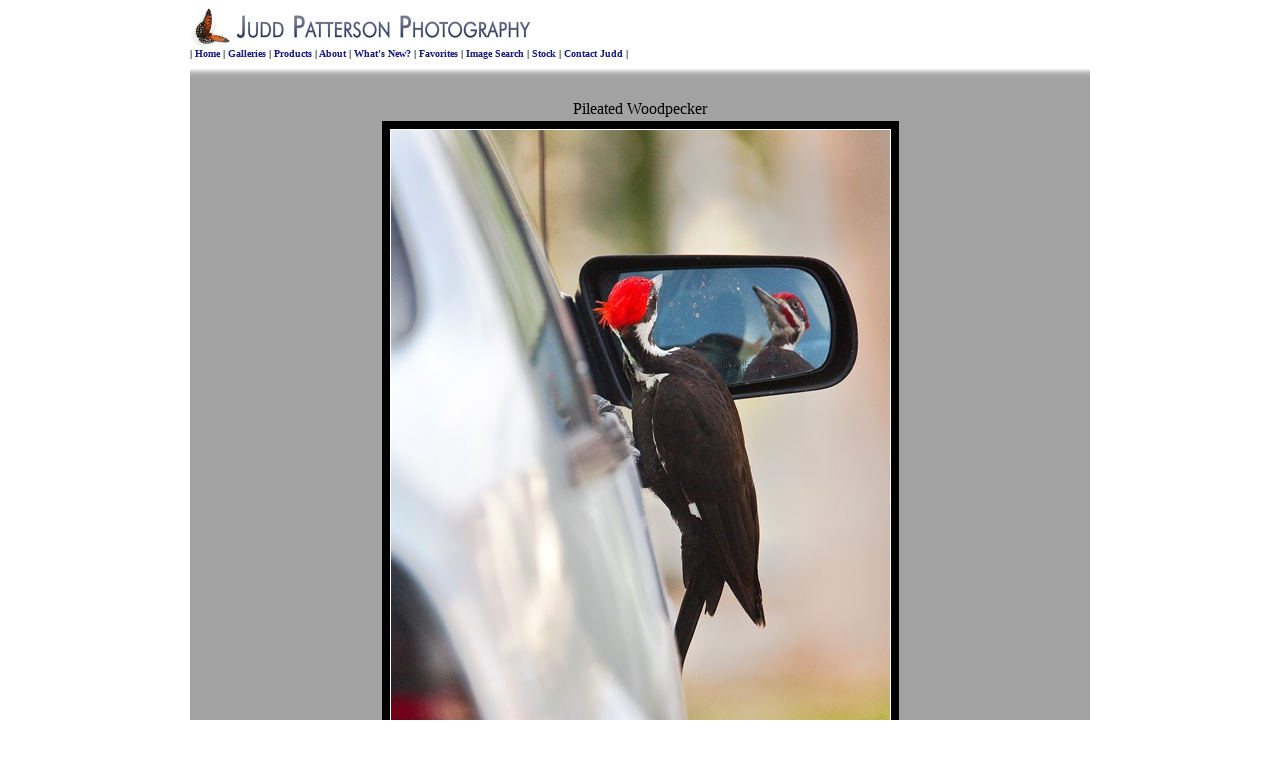

--- FILE ---
content_type: text/html; charset=UTF-8
request_url: https://juddpatterson.com/view.php?absID=1495
body_size: 4319
content:
<html>
<head>
<meta http-equiv="Content-Language" content="en-us">
<meta http-equiv="Content-Type" content="text/html; charset=windows-1252">
<title>Judd Patterson Photography Gallery: All</title>
<link rel="stylesheet" type="text/css" href="formats/other.css">

<script src="http://www.google-analytics.com/urchin.js" type="text/javascript">
</script>
<script type="text/javascript">
_uacct = "UA-2201201-1";
_uOsr.push("images.google");
_uOkw.push("prev");
urchinTracker();
</script>

</head>

<body bgcolor="#FFFFFF" link="#000000" vlink="#000000" alink="#000000">
<div align="center">
  <center>
  <table border="0" cellpadding="0" cellspacing="0" style="border-collapse: collapse" bordercolor="#111111" width="900" id="AutoNumber5">
    <tr>
      <td width="100%"><strong>
<a href="http://www.juddpatterson.com/index.htm"><img border="0" src="http://www.juddpatterson.com/images/top_graphic.gif" width="342" height="40"></a>
<p style="margin-top: 0; margin-bottom: 0" align="left">
<font face="Verdana" size="1">| <a href="http://www.juddpatterson.com/index.htm">Home</a> |
<a href="http://www.juddpatterson.com/galleries.shtml">Galleries</a> |
<a href="http://www.juddpatterson.com/products.shtml">Products</a> |
<a href="http://www.juddpatterson.com/about.shtml">About</a> | <a href="http://www.juddpatterson.com/new.php">What's New?</a> |
<a href="http://www.juddpatterson.com/browse.php?gallery=favorites">Favorites</a> |
<a href="http://www.juddpatterson.com/search.shtml">Image Search</a> |
<a href="http://www.juddpatterson.com/stock.shtml">Stock</a> 
| <a href="http://www.juddpatterson.com/send/contact.php">Contact Judd</a> |</font></p>
</strong></td>
    </tr>
  </table>
  </center>
</div>
<div align="center">
  <center>
  <table border="0" cellspacing="0" bordercolor="#FFFFFF" width="900" id="AutoNumber2" style="border-collapse: collapse" cellpadding="0" class="main">
    <tr>
      <td width="100%">
      <p align="center" style="margin-top: 0; margin-bottom: 0"><font color="#FFFFFF">
            <font face="Verdana" size="6">
      <img border="0" src="images/top.gif" width="900" height="23"><br>
      <div align="center">
        <center>
        <table border="0" cellpadding="0" cellspacing="0" style="border-collapse: collapse" width="99%" id="AutoNumber4">
          <tr>
            <td width="100%">
            <p align="center" style="margin-top: 0; margin-bottom: 0">
		    <br /><p align="center" style="margin-top: 0; margin-bottom: 0">Pileated Woodpecker<br /></p><span style="font-size: 2pt">&nbsp;</span><center><table class="full_photo" cellpadding="0" cellspacing="0" width="100"><tr><td width="100%"><img alt="Pileated Woodpecker, Miami, Florida, United States" border="1" style="border: 1px solid #FFFFFF" src="galleries/JuddPatterson_PileatedWoodpecker_090403_7119.jpg" ></td></tr></table></center><span style="font-size: 2pt">&nbsp;</span><p align="center" style="margin-top: 0; margin-bottom: 0"><font face="Verdana" size="1">&copy; Judd Patterson (<a title="Permanent URL" href="view.php?absID=1495">Photo #1495</a>)</font><br /><br /><font face="Verdana" size="2"><b>Date: </b>April 3, 2009<br><b>Location: </b><a href="searcher.php?city=Miami">Miami</a>, <a href="searcher.php?state=Florida">Florida</a><br><b>Country: </b><a href="searcher.php?country=United States">United States</font></font><br><br>			</p>
            </td>
          </tr>
        </table>
        </center>
      </div>
      </td>
    </tr>
    <tr>
      <td width="100%" style="border-left-width: 1; border-right-width: 1; border-top: 1px solid #FFFFFF; border-bottom-width: 1">
      <div align="right">
        <table border="0" cellpadding="0" cellspacing="0" style="border-collapse: collapse" width="185" id="AutoNumber3" height="15">
          <tr>
            <td width="225" class="bottom_corner">
            <p align="center">
                  <font face="Verdana" size="1" color="#C0C0C0">&nbsp; <b>
                  <a href="index.htm">Home</a>&nbsp;&nbsp;&nbsp; </b>
                  </font></td>
            <td width="25"><font size="1">&nbsp;</font></td>
          </tr>
        </table>
      </div>
      <p style="margin-top: 0; margin-bottom: 0" align="center">
      <font size="1">&nbsp;</font><br>
      <img border="0" src="images/bottom.gif" width="900" height="23"></td>
    </tr>
  </table>
  </center>
</div>
</body>
</html>

--- FILE ---
content_type: text/css
request_url: https://juddpatterson.com/formats/other.css
body_size: 1212
content:
	
table.main a:link	{text-decoration: underline; color: rgb(52,53,104)}
table.main a:visited {text-decoration: underline; color: rgb(52,53,104)}
table.main a:hover {text-decoration: none; color: rgb(52,53,104)}

td.bottom_corner a:link {text-decoration: none; color: cornsilk}
td.bottom_corner a:visited	{text-decoration: none; color: cornsilk}
td.bottom_corner a:hover {text-decoration: underline; color: cornsilk}
	
strong a:link	{text-decoration: none;	color: rgb(23,28,130)}
strong a:visited	{text-decoration: none;	color: rgb(23,28,130)}
strong a:hover	{text-decoration: underline;	color: rgb(23,28,130)}

.main {
	/* Main table background color */
	/* background-color: #606060; */
	background-color: rgb(162,162,162);
}

.favorites {
	border-color: #555555;
    border-width: 1px 1px 1px 1px;
    border-style: solid;
}

.bottom_corner {
	/* Bottom-right corner cell color */
	/* background-color: #555555; */
	background-color: rgb(102,102,102);
}

.photo {
	border-color: #000000;
	border: 1px solid;
}

.full_photo {
	border-color: #000000;
    border-width: 8px;
    border-style: solid;
}

.form01 { 
	visibility: hidden;
	display: none;
}

main_bottom a:link	{text-decoration: none;	color: rgb(123,128,230)}
main_bottom a:visited	{text-decoration: none;	color: rgb(123,128,230)}
main_bottom a:hover	{text-decoration: underline;	color: rgb(123,128,230)}